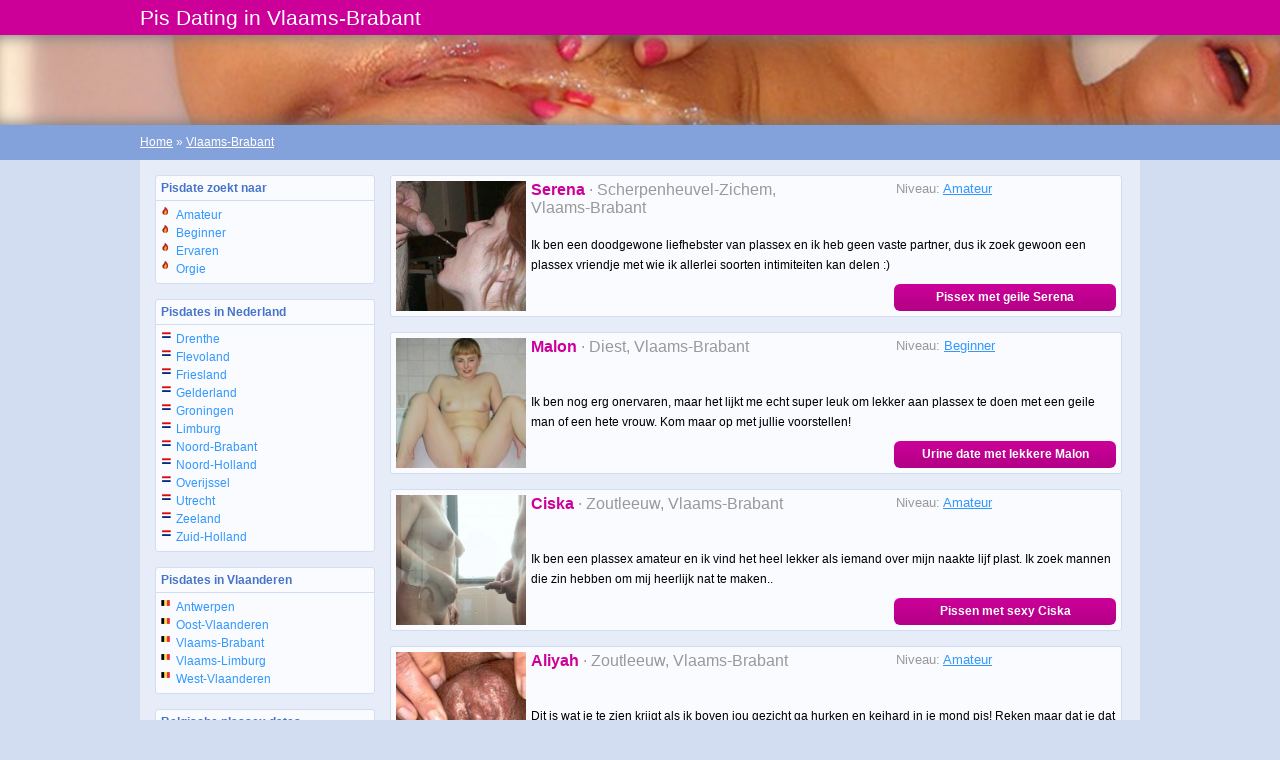

--- FILE ---
content_type: text/html; charset=UTF-8
request_url: https://www.pisdates.nl/provincie_vlaams-brabant/
body_size: 3448
content:
<!DOCTYPE html PUBLIC "-//W3C//DTD XHTML 1.0 Transitional//EN" "https://www.w3.org/TR/xhtml1/DTD/xhtml1-transitional.dtd">
<html xmlns="https://www.w3.org/1999/xhtml">
<head>
<meta http-equiv="Content-Type" content="text/html; charset=iso-8859-1" />
<title>Pis Dating in Vlaams-Brabant | Belgische plassex dates</title>
<meta name="description" content="Belgische plassex dates met lekkere vrouwen en natte amateurs uit Vlaams-Brabant die allemaal lekkere pis dates willen vinden!" />
<meta name="keywords" content="pis,dating,vlaams-brabant,belgische,plassex,dates" />
<meta name="google-site-verification" content="mcFwF1DEbr45QHC2UrEzqnx_bR71MWAOoQoyyElfPCo" />
<meta name="viewport" content="width=device-width; initial-scale=1.0; maximum-scale=1.0; user-scalable=0;" />
<link type="text/css" media="(min-width: 1024px)" rel="stylesheet" href="https://www.pisdates.nl/style.css" />
<link type="text/css" media="(max-width: 1023px)" rel="stylesheet" href="https://www.pisdates.nl/mobile.css" />
</head>
<body>
<div align="center">
  <div class="top">
    <div class="wrap2">
      <h1>Pis Dating in Vlaams-Brabant</h1>
    </div>
  </div>
  <div class="header">
    <div class="wrap2"></div>
  </div>
  <div class="nav">
    <div class="wrap2"><a class="crumb" href="https://www.pisdates.nl/">Home</a>
       &raquo; <a class="crumb" href="https://www.pisdates.nl/provincie_vlaams-brabant/">Vlaams-Brabant</a>    </div>
  </div>
  <div class="wrap">
    <div class="left">
      <div class="desktop">
        <ul>
          <div class="uldesc">Pisdate zoekt naar</div>
          <li class="icon_hot"><a class="menu" href="https://www.pisdates.nl/zoekt_amateur/">Amateur</a></li><li class="icon_hot"><a class="menu" href="https://www.pisdates.nl/zoekt_beginner/">Beginner</a></li><li class="icon_hot"><a class="menu" href="https://www.pisdates.nl/zoekt_ervaren/">Ervaren</a></li><li class="icon_hot"><a class="menu" href="https://www.pisdates.nl/zoekt_orgie/">Orgie</a></li>        </ul>
        <ul>
          <div class="uldesc">Pisdates in Nederland</div>
          <li class="icon_nl"><a class="menu" href="https://www.pisdates.nl/provincie_drenthe/">Drenthe</a></li><li class="icon_nl"><a class="menu" href="https://www.pisdates.nl/provincie_flevoland/">Flevoland</a></li><li class="icon_nl"><a class="menu" href="https://www.pisdates.nl/provincie_friesland/">Friesland</a></li><li class="icon_nl"><a class="menu" href="https://www.pisdates.nl/provincie_gelderland/">Gelderland</a></li><li class="icon_nl"><a class="menu" href="https://www.pisdates.nl/provincie_groningen/">Groningen</a></li><li class="icon_nl"><a class="menu" href="https://www.pisdates.nl/provincie_limburg/">Limburg</a></li><li class="icon_nl"><a class="menu" href="https://www.pisdates.nl/provincie_noord-brabant/">Noord-Brabant</a></li><li class="icon_nl"><a class="menu" href="https://www.pisdates.nl/provincie_noord-holland/">Noord-Holland</a></li><li class="icon_nl"><a class="menu" href="https://www.pisdates.nl/provincie_overijssel/">Overijssel</a></li><li class="icon_nl"><a class="menu" href="https://www.pisdates.nl/provincie_utrecht/">Utrecht</a></li><li class="icon_nl"><a class="menu" href="https://www.pisdates.nl/provincie_zeeland/">Zeeland</a></li><li class="icon_nl"><a class="menu" href="https://www.pisdates.nl/provincie_zuid-holland/">Zuid-Holland</a></li>        </ul>
        <ul>
          <div class="uldesc">Pisdates in Vlaanderen</div>
          <li class="icon_be"><a class="menu" href="https://www.pisdates.nl/provincie_antwerpen/">Antwerpen</a></li><li class="icon_be"><a class="menu" href="https://www.pisdates.nl/provincie_oost-vlaanderen/">Oost-Vlaanderen</a></li><li class="icon_be"><a class="menu" href="https://www.pisdates.nl/provincie_vlaams-brabant/">Vlaams-Brabant</a></li><li class="icon_be"><a class="menu" href="https://www.pisdates.nl/provincie_vlaams-limburg/">Vlaams-Limburg</a></li><li class="icon_be"><a class="menu" href="https://www.pisdates.nl/provincie_west-vlaanderen/">West-Vlaanderen</a></li>        </ul>
      </div>
      <div class="mobile">
        <nav id="primary_nav_wrap">
          <ul>
            <li><a href="#">Zoekt</a>
              <ul>
                <li class="icon_hot"><a class="menu" href="https://www.pisdates.nl/zoekt_amateur/">Amateur</a></li><li class="icon_hot"><a class="menu" href="https://www.pisdates.nl/zoekt_beginner/">Beginner</a></li><li class="icon_hot"><a class="menu" href="https://www.pisdates.nl/zoekt_ervaren/">Ervaren</a></li><li class="icon_hot"><a class="menu" href="https://www.pisdates.nl/zoekt_orgie/">Orgie</a></li>                <li></li>
              </ul>
            </li>
            <li> <a href="#">Nederland</a>
              <ul>
                <li class="icon_nl"><a class="menu" href="https://www.pisdates.nl/provincie_drenthe/">Drenthe</a></li><li class="icon_nl"><a class="menu" href="https://www.pisdates.nl/provincie_flevoland/">Flevoland</a></li><li class="icon_nl"><a class="menu" href="https://www.pisdates.nl/provincie_friesland/">Friesland</a></li><li class="icon_nl"><a class="menu" href="https://www.pisdates.nl/provincie_gelderland/">Gelderland</a></li><li class="icon_nl"><a class="menu" href="https://www.pisdates.nl/provincie_groningen/">Groningen</a></li><li class="icon_nl"><a class="menu" href="https://www.pisdates.nl/provincie_limburg/">Limburg</a></li><li class="icon_nl"><a class="menu" href="https://www.pisdates.nl/provincie_noord-brabant/">Noord-Brabant</a></li><li class="icon_nl"><a class="menu" href="https://www.pisdates.nl/provincie_noord-holland/">Noord-Holland</a></li><li class="icon_nl"><a class="menu" href="https://www.pisdates.nl/provincie_overijssel/">Overijssel</a></li><li class="icon_nl"><a class="menu" href="https://www.pisdates.nl/provincie_utrecht/">Utrecht</a></li><li class="icon_nl"><a class="menu" href="https://www.pisdates.nl/provincie_zeeland/">Zeeland</a></li><li class="icon_nl"><a class="menu" href="https://www.pisdates.nl/provincie_zuid-holland/">Zuid-Holland</a></li>                <li></li>
              </ul>
            </li>
            <li> <a href="#">Vlaanderen</a>
              <ul>
                <li class="icon_be"><a class="menu" href="https://www.pisdates.nl/provincie_antwerpen/">Antwerpen</a></li><li class="icon_be"><a class="menu" href="https://www.pisdates.nl/provincie_oost-vlaanderen/">Oost-Vlaanderen</a></li><li class="icon_be"><a class="menu" href="https://www.pisdates.nl/provincie_vlaams-brabant/">Vlaams-Brabant</a></li><li class="icon_be"><a class="menu" href="https://www.pisdates.nl/provincie_vlaams-limburg/">Vlaams-Limburg</a></li><li class="icon_be"><a class="menu" href="https://www.pisdates.nl/provincie_west-vlaanderen/">West-Vlaanderen</a></li>              </ul>
            </li>
          </ul>
        </nav>
      </div>
	<div class="textbox">
	  <h2 class="uldesc">Belgische plassex dates</h2>
	  <p class="description">Maak hier kennis met Vlaams-Brabantse vrouwen die aan geile plassex dating willen doen en mannen zoeken die zin hebben in een hete Belgische babe voor een flinke plas orgie of om samen te experimenteren met hete pis sex en spannende plassex dating! Beginnners en ervaren vrouwen!</p>
	</div>
  </div>
  <div class="right">
        <div class="box"><a href="https://www.pisdates.nl/zoekt_amateur/serena_vlaams-brabant_525.html"><img border="0" class="pic" src="https://www.pisdates.nl/uploads/thumb_525.jpg"></a>
					  <div class="title">
						  <div class="title1"><span class="dark">Serena</span><span class="light"> &middot Scherpenheuvel-Zichem, Vlaams-Brabant</span></div>
						  <div class="title3"><span class="light">Niveau: </span><a class="title_link" href="https://www.pisdates.nl/zoekt_amateur/">Amateur</a></div>
					  </div>
					  <p>Ik ben een doodgewone liefhebster van plassex en ik heb geen vaste partner, dus ik zoek gewoon een plassex vriendje met wie ik allerlei soorten intimiteiten kan delen :)</p>
						<a class="button" href="https://www.pisdates.nl/zoekt_amateur/serena_vlaams-brabant_525.html">Pissex met geile Serena</a>
					</div><div class="box"><a href="https://www.pisdates.nl/zoekt_beginner/malon_vlaams-brabant_506.html"><img border="0" class="pic" src="https://www.pisdates.nl/uploads/thumb_506.jpg"></a>
					  <div class="title">
						  <div class="title1"><span class="dark">Malon</span><span class="light"> &middot Diest, Vlaams-Brabant</span></div>
						  <div class="title3"><span class="light">Niveau: </span><a class="title_link" href="https://www.pisdates.nl/zoekt_beginner/">Beginner</a></div>
					  </div>
					  <p>Ik ben nog erg onervaren, maar het lijkt me echt super leuk om lekker aan plassex te doen met een geile man of een hete vrouw. Kom maar op met jullie voorstellen!</p>
						<a class="button" href="https://www.pisdates.nl/zoekt_beginner/malon_vlaams-brabant_506.html">Urine date met lekkere Malon</a>
					</div><div class="box"><a href="https://www.pisdates.nl/zoekt_amateur/ciska_vlaams-brabant_492.html"><img border="0" class="pic" src="https://www.pisdates.nl/uploads/thumb_492.jpg"></a>
					  <div class="title">
						  <div class="title1"><span class="dark">Ciska</span><span class="light"> &middot Zoutleeuw, Vlaams-Brabant</span></div>
						  <div class="title3"><span class="light">Niveau: </span><a class="title_link" href="https://www.pisdates.nl/zoekt_amateur/">Amateur</a></div>
					  </div>
					  <p>Ik ben een plassex amateur en ik vind het heel lekker als iemand over mijn naakte lijf plast. Ik zoek mannen die zin hebben om mij heerlijk nat te maken..</p>
						<a class="button" href="https://www.pisdates.nl/zoekt_amateur/ciska_vlaams-brabant_492.html">Pissen met sexy Ciska</a>
					</div><div class="box"><a href="https://www.pisdates.nl/zoekt_amateur/aliyah_vlaams-brabant_472.html"><img border="0" class="pic" src="https://www.pisdates.nl/uploads/thumb_472.jpg"></a>
					  <div class="title">
						  <div class="title1"><span class="dark">Aliyah</span><span class="light"> &middot Zoutleeuw, Vlaams-Brabant</span></div>
						  <div class="title3"><span class="light">Niveau: </span><a class="title_link" href="https://www.pisdates.nl/zoekt_amateur/">Amateur</a></div>
					  </div>
					  <p>Dit is wat je te zien krijgt als ik boven jou gezicht ga hurken en keihard in je mond pis! Reken maar dat je dat lekker zult vinden! Je mag alles opdrinken!</p>
						<a class="button" href="https://www.pisdates.nl/zoekt_amateur/aliyah_vlaams-brabant_472.html">Pissen met hete Aliyah</a>
					</div><div class="box"><a href="https://www.pisdates.nl/zoekt_amateur/elleke_vlaams-brabant_452.html"><img border="0" class="pic" src="https://www.pisdates.nl/uploads/thumb_452.jpg"></a>
					  <div class="title">
						  <div class="title1"><span class="dark">Elleke</span><span class="light"> &middot Leuven, Vlaams-Brabant</span></div>
						  <div class="title3"><span class="light">Niveau: </span><a class="title_link" href="https://www.pisdates.nl/zoekt_amateur/">Amateur</a></div>
					  </div>
					  <p>Ik laat me wel eens overhalen om aan plassex te doen en ik kan niet ontkennen dat ik het ook best leuk vind om te doen. Wie is de volgende met wie ik eens kan experimenteren?</p>
						<a class="button" href="https://www.pisdates.nl/zoekt_amateur/elleke_vlaams-brabant_452.html">Pissen met mooie Elleke</a>
					</div><div class="box"><a href="https://www.pisdates.nl/zoekt_orgie/mijs_vlaams-brabant_435.html"><img border="0" class="pic" src="https://www.pisdates.nl/uploads/thumb_435.jpg"></a>
					  <div class="title">
						  <div class="title1"><span class="dark">Mijs</span><span class="light"> &middot Vilvoorde, Vlaams-Brabant</span></div>
						  <div class="title3"><span class="light">Niveau: </span><a class="title_link" href="https://www.pisdates.nl/zoekt_orgie/">Orgie</a></div>
					  </div>
					  <p>Mijn vriendin en ik willen graag nieuwe dingen uitproberen. We zijn erg ervaren op het gebied van gangbangs, orgies, bisex, voetsex en willen nu meer plassex ontdekken.</p>
						<a class="button" href="https://www.pisdates.nl/zoekt_orgie/mijs_vlaams-brabant_435.html">Pissex met mooie Mijs</a>
					</div><div class="box"><a href="https://www.pisdates.nl/zoekt_orgie/liliana_vlaams-brabant_422.html"><img border="0" class="pic" src="https://www.pisdates.nl/uploads/thumb_422.jpg"></a>
					  <div class="title">
						  <div class="title1"><span class="dark">Liliana</span><span class="light"> &middot Zoutleeuw, Vlaams-Brabant</span></div>
						  <div class="title3"><span class="light">Niveau: </span><a class="title_link" href="https://www.pisdates.nl/zoekt_orgie/">Orgie</a></div>
					  </div>
					  <p>Wie komt ons gezellig vergezellen? We hebben minstens een keer per maand een grote orgie met alles er op en er aan. Aan het einde pissen we elkaar altijd helemaal nat!</p>
						<a class="button" href="https://www.pisdates.nl/zoekt_orgie/liliana_vlaams-brabant_422.html">Pissen met lekkere Liliana</a>
					</div><div class="box"><a href="https://www.pisdates.nl/zoekt_beginner/alissa_vlaams-brabant_404.html"><img border="0" class="pic" src="https://www.pisdates.nl/uploads/thumb_404.jpg"></a>
					  <div class="title">
						  <div class="title1"><span class="dark">Alissa</span><span class="light"> &middot Aarschot, Vlaams-Brabant</span></div>
						  <div class="title3"><span class="light">Niveau: </span><a class="title_link" href="https://www.pisdates.nl/zoekt_beginner/">Beginner</a></div>
					  </div>
					  <p>Zo is het allemaal begonnen... Plassex selfies in de douche en op een gegeven moment ben ik naar buiten gegaan om wat spannende foto\'s te maken... En ik wil nog veel meer :)</p>
						<a class="button" href="https://www.pisdates.nl/zoekt_beginner/alissa_vlaams-brabant_404.html">Plasdating met lekkere Alissa</a>
					</div><div class="box"><a href="https://www.pisdates.nl/zoekt_orgie/anne-maartje_vlaams-brabant_381.html"><img border="0" class="pic" src="https://www.pisdates.nl/uploads/thumb_381.jpg"></a>
					  <div class="title">
						  <div class="title1"><span class="dark">Anne-Maartje</span><span class="light"> &middot Zoutleeuw, Vlaams-Brabant</span></div>
						  <div class="title3"><span class="light">Niveau: </span><a class="title_link" href="https://www.pisdates.nl/zoekt_orgie/">Orgie</a></div>
					  </div>
					  <p>Wij zijn een koppel dat van extreme seks houdt en wij doen regelmatig aan plasseks. We zoeken andere liefhebbers die met ons mee willen doen. Zowel mannen, als vrouwen.</p>
						<a class="button" href="https://www.pisdates.nl/zoekt_orgie/anne-maartje_vlaams-brabant_381.html">Pisdate met hete Anne-Maartje</a>
					</div><div class="box"><a href="https://www.pisdates.nl/zoekt_amateur/lobke_vlaams-brabant_366.html"><img border="0" class="pic" src="https://www.pisdates.nl/uploads/thumb_366.jpg"></a>
					  <div class="title">
						  <div class="title1"><span class="dark">Lobke</span><span class="light"> &middot Landen, Vlaams-Brabant</span></div>
						  <div class="title3"><span class="light">Niveau: </span><a class="title_link" href="https://www.pisdates.nl/zoekt_amateur/">Amateur</a></div>
					  </div>
					  <p>Groot liefhebster van plassex en sex in het algemeen... Ben op zoek naar andere liefhebbers zoals ik om samen gekke dingen te doen op spannende plekken ;)</p>
						<a class="button" href="https://www.pisdates.nl/zoekt_amateur/lobke_vlaams-brabant_366.html">Urine date met perverse Lobke</a>
					</div><div class="box"><a href="https://www.pisdates.nl/zoekt_beginner/jessica_vlaams-brabant_352.html"><img border="0" class="pic" src="https://www.pisdates.nl/uploads/thumb_352.jpg"></a>
					  <div class="title">
						  <div class="title1"><span class="dark">Jessica</span><span class="light"> &middot Aarschot, Vlaams-Brabant</span></div>
						  <div class="title3"><span class="light">Niveau: </span><a class="title_link" href="https://www.pisdates.nl/zoekt_beginner/">Beginner</a></div>
					  </div>
					  <p>Ik heb al eens over mijn vent heen geplast, maar nog niet over een vrouw. Ik zou graag in contact willen komen met een dame die ook aan plassex doet..</p>
						<a class="button" href="https://www.pisdates.nl/zoekt_beginner/jessica_vlaams-brabant_352.html">Pissen met amateur Jessica</a>
					</div><div class="box"><a href="https://www.pisdates.nl/zoekt_orgie/hilje_vlaams-brabant_330.html"><img border="0" class="pic" src="https://www.pisdates.nl/uploads/thumb_330.jpg"></a>
					  <div class="title">
						  <div class="title1"><span class="dark">Hilje</span><span class="light"> &middot Leuven, Vlaams-Brabant</span></div>
						  <div class="title3"><span class="light">Niveau: </span><a class="title_link" href="https://www.pisdates.nl/zoekt_orgie/">Orgie</a></div>
					  </div>
					  <p>We zijn op zoek naar koppels, vrouwen en / of mannen die zin hebben om met ons mee te sexen. We doen aan plassex en willen graag nieuwe dingen uitprobreren.</p>
						<a class="button" href="https://www.pisdates.nl/zoekt_orgie/hilje_vlaams-brabant_330.html">Plassex met amateur Hilje</a>
					</div>      </div>
</div>
</div>
</div>
<div align="center">
  <div class="wrap2">
    <div class="footer">
      <div class="linkbox"><a class="linkbl" target="_blank" href="https://www.langevrouwen.nl/">
			<img class="linkboximg" border="0" src="https://www.treklijst.nl/images/langevrouwen.jpg">
			<strong>1. Lange Vrouwen</strong><br><span class="linkboxcol">Mooie grote lange vrouwen zijn op zoek naar sex</span></a>
			<img class="stars" src="https://www.pisdates.nl/images/10.gif"></div><div class="linkbox"><a class="linkbl" target="_blank" href="https://www.slavinnen.be/">
			<img class="linkboximg" border="0" src="https://www.treklijst.nl/images/slavinnen.jpg">
			<strong>2. Slavinnen</strong><br><span class="linkboxcol">Vlaamse slavinnen en onderdanige fetish fanaten</span></a>
			<img class="stars" src="https://www.pisdates.nl/images/10.gif"></div><div class="linkbox"><a class="linkbl" target="_blank" href="https://www.slavinnendating.nl/">
			<img class="linkboximg" border="0" src="https://www.treklijst.nl/images/slavinnendating.jpg">
			<strong>3. Slavinnen Dating</strong><br><span class="linkboxcol">Onderdanige vrouwen zoeken hier dominante mannen</span></a>
			<img class="stars" src="https://www.pisdates.nl/images/10.gif"></div>    </div>
    <div class="footer2">Deze website bevat spannende sexdating fantasie&euml;n om je te inspireren om te kijken bij echte sexdating websites waar men contact kan leggen met duizenden profielen.</div>
  </div>
</div>
<!-- Default Statcounter code for Pis Dates
https://www.pisdates.nl/ -->
<script type="text/javascript">
var sc_project=12462943; 
var sc_invisible=1; 
var sc_security="3f089d16"; 
</script>
<script type="text/javascript"
src="https://www.statcounter.com/counter/counter.js"
async></script>
<noscript><div class="statcounter"><a title="Web Analytics
Made Easy - StatCounter" href="https://statcounter.com/"
target="_blank"><img class="statcounter"
src="https://c.statcounter.com/12462943/0/3f089d16/1/"
alt="Web Analytics Made Easy -
StatCounter"></a></div></noscript>
<!-- End of Statcounter Code -->
</body>
</html>
